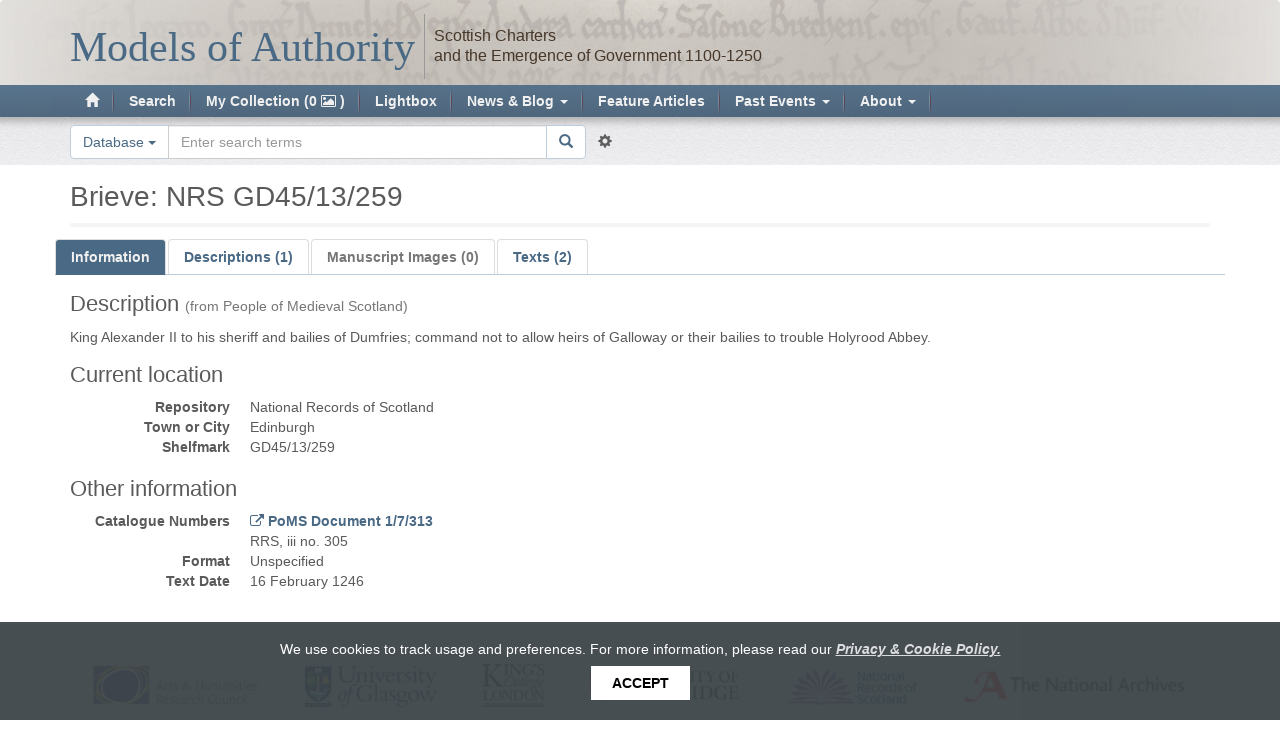

--- FILE ---
content_type: text/html; charset=utf-8
request_url: http://www.modelsofauthority.ac.uk/digipal/manuscripts/651/
body_size: 5321
content:
<!DOCTYPE html>


<html lang="en">
  <head>
    <meta charset="utf-8" />
    <meta http-equiv="X-UA-Compatible" content="IE=edge" />
    <meta name="viewport" content="width=device-width, initial-scale=1, maximum-scale=1, user-scalable=0"/>
    <meta http-equiv="Content-type" content="text/html; charset=utf-8"/>
    <meta name="keywords" content=""/>
    <meta name="description" content=""/>

    <!-- DigiPal - build number 58 - build date 25/08/2017 12:10:25 - 2.8 (# master) -->

    

    <title>
        Brieve: NRS GD45/13/259
        
            
                 | Models of Authority
            
        
    </title>
    <link rel="shortcut icon" href="/static/img/favicon.png"/>

    
        <link rel="alternate" type="application/rss+xml" title="RSS" href="/blog/feeds/rss/"/>
        <link rel="alternate" type="application/atom+xml" title="Atom" href="/blog/feeds/atom/"/>
    

    <link rel="stylesheet" href="/static/CACHE/css/9f8db766414b.css" type="text/css" /><link rel="stylesheet" href="/static/CACHE/css/efad360c93eb.css" type="text/css" media="print" /><link rel="stylesheet" href="/static/CACHE/css/add15766ba3b.css" type="text/css" media="screen" />

    
    <link rel="stylesheet" href="/static/digipal_text/junicode/junicode.css"/>
    <link rel="stylesheet" href="/static/digipal/font-awesome/css/font-awesome.min.css" />

    
    
    <link rel="stylesheet" href="/static/CACHE/css/100732f66cc2.css" type="text/css" />


    <!--[if lt IE 9]>
    <script src="/static/js/html5shiv.js" type="text/javascript"></script>
    <![endif]-->

  </head>

  <body id="body" class="">

    <div class="resp-container">

        <div class="resp-block">

            <nav class="primary-nav navbar navbar-default">

                <span id="banner-img-left" class="banner-image hidden-xs"></span>
                <span id="banner-img-right" class="banner-image hidden-sm hidden-xs"></span>

                <div class="container">
                    <!-- Brand and toggle get grouped for better mobile display -->
                    <div class="navbar-header">

                        <button class="navbar-toggle collapsed" data-toggle="collapse" data-target=".navbar-collapse">
                            <span class="sr-only">Toggle navigation</span>
                            <span class="fa fa-bars"></span>
                        </button>

                        <a class="navbar-brand" href="/">
                            
    <span id='logo'>
        <span class="logo-brand logo-brand-digi">Models of <br/> Authority</span><span class='logo-separator hidden-sm hidden-xs'>&nbsp;</span><span class='logo-sub hidden-sm hidden-xs'>
                Scottish Charters
                <br/>
                and the Emergence of Government 1100-1250
            </span>
    </span>

                        </a>

                    </div>
                </div>

                <!-- main menu -->
                <div class="collapse navbar-collapse">
                    
                    
                    <div class="container">
                        
<ul class="nav navbar-nav"><li class="" id="dropdown-menu--digipal-search-facets-?page=1&amp;result_type=images&amp;img_is_public=1&amp;view=grid&amp;locus=face"><a title="Home page" class='' href="/"><span class="glyphicon glyphicon-home"></span></a></li><li class="dropdown "><a class='navLink' href="/digipal/search/facets/?page=1&amp;result_type=images&amp;img_is_public=1&amp;view=grid&amp;locus=face">
                                    Search
                                </a></li><li class="dropdown "><a class='navLink' href="/digipal/collection/">
                                    Collection
                                </a></li><li class="dropdown "><a class='navLink' href="http://www.modelsofauthority.ac.uk/lightbox/">
                                    Lightbox
                                </a></li><li class="dropdown  auto-open-wide"><a data-toggle='dropdown' class='dropdown-toggle'>
                                    News &amp; Blog
                                    <span class="caret"></span></a><ul class="dropdown-menu"><li
                            id="dropdown2-menu--blog-category-news-"><a href="/blog/category/news/">News</a></li><li
                            id="dropdown2-menu--blog-category-blog-"><a href="/blog/category/blog/">Blog</a></li></ul></li><li class="dropdown "><a class='navLink' href="/blog/category/feature-of-the-month/">
                                    Feature Articles
                                </a></li><li class="dropdown  auto-open-wide"><a data-toggle='dropdown' class='dropdown-toggle'>
                                    Past Events
                                    <span class="caret"></span></a><ul class="dropdown-menu"><li
                            id="dropdown2-menu-events-exhibition"><a href="/events/exhibition/">Exhibition</a></li><li
                            id="dropdown2-menu-events-exhibition-launch"><a href="/events/exhibition-launch/">Exhibition Launch</a></li><li
                            id="dropdown2-menu-events-colloquium"><a href="/events/colloquium/">Colloquium</a></li><li
                            id="dropdown2-menu-events-conferece"><a href="/events/conferece/">Public conference</a></li></ul></li><li class="dropdown  auto-open-wide"><a data-toggle='dropdown' class='dropdown-toggle'>
                                    About
                                    <span class="caret"></span></a><ul class="dropdown-menu"><li
                            id="dropdown2-menu-about-historical-context"><a href="/about/historical-context/">Historical Context</a></li><li
                            id="dropdown2-menu-about-project-team"><a href="/about/project-team/">Project Team</a></li><li
                            id="dropdown2-menu-about-citing"><a href="/about/citing/">Citing the Models of Authority database</a></li><li
                            id="dropdown2-menu-about-talks-and-publications"><a href="/about/talks-and-publications/">Talks and Publications</a></li><li
                            id="dropdown2-menu-about-acknowledgements-and-image-rights"><a href="/about/acknowledgements-and-image-rights/">Acknowledgements and Image Rights</a></li><li
                            id="dropdown2-menu-about-privacy-and-cookie-policy"><a href="/about/privacy-and-cookie-policy/">Privacy and Cookie Policy</a></li><li
                            id="dropdown2-menu-about-accessibility-statement"><a href="/about/accessibility-statement/">Accessibility Statement</a></li><li
                            id="dropdown2-menu-about-about-models-of-authority"><a href="/about/about-models-of-authority/">About</a></li></ul></li></ul>

                    </div>
                </div>

            </nav>

            <!-- quick search -->
            
                
                    <div id='quick-search'>
                        <div class="container">
                            <div class="row">
                                <div class="col-md-6 col-sm-12">
                                    <form class="form"
                                        action="/digipal/search/facets/"
                                        method="GET">
                                        <div class="form-group">
                                            <div class="input-group">

                                                
                                                    <span class="input-group-btn hidden-xs">
                                                        <select name="scp" class="form-control" aria-label="Search in"
                                                            title="Search in" data-toggle="tooltip" data-placement="left">
                                                            <option value="">Database</option>
                                                            <option value="st">News &amp; Blog</option>
                                                        </select>
                                                    </span>
                                                

                                                <input aria-label="Search the site" autocomplete="off" class="form-control  autocomplete " id="search-terms" name="terms" placeholder="Enter search terms" type="search" />

                                                <span class="input-group-btn">
                                                    <button type='submit' class='btn btn-default round-right'>
                                                        <i class="glyphicon glyphicon-search"></i>
                                                    </button>
                                                    <a class="btn btn-link advanced-search-btn" data-toggle="tooltip" title='Go to Advanced Search' href='/digipal/search/?from_link=true&amp;s=1' id='advanced_search_link' data-placement="right">
                                                        <i class="glyphicon glyphicon-cog"></i>
                                                    </a>
                                                </span>

                                            </div>

                                        </div>

                                        <span class="hidden">
                                            <input id="id_s" name="s" type="hidden" value="1" />
                                            <input id="basic_search_type" name="basic_search_type" type="hidden" />
                                            <input id="active_ordering" name="ordering" type="hidden" />
                                            <input id="active_years" name="years" type="hidden" />
                                            <input id="id_result_type" name="result_type" type="hidden" />
                                        </span>
                                    </form>
                                </div>
                            </div>
                        </div>
                    </div>
                
            
        </div>

        <!-- main body -->
        <div class="resp-block resp-push">
            <div class="container" id="main_body_container">

               

                
    <h1 class='header1'>
    
        Brieve:
    
    NRS GD45/13/259
    
    

</h1>

    <div class="row record-view">

        <div class=''>
            <ul class="nav nav-tabs" id='record-tab-switch'>
                
                    
    <li class="active in">
        <a href="/digipal/manuscripts/651/" data-address-bar="1" data-target="#data" data-toggle="tab">Information</a></li>
    <li class=" ">
        <a href="/digipal/manuscripts/651/descriptions/"  data-address-bar="1" data-target="#descriptions" data-toggle="tab">Descriptions (1)</a></li>
    
        <li class=" disabled">
            <a href="/digipal/manuscripts/651/pages/" data-address-bar="1" data-target="#pages" data-toggle="tab">Manuscript Images (0)</a></li>
    
    
    
        <li class=" ">
            <a href="/digipal/manuscripts/651/texts/" data-address-bar="1" data-target="#texts" data-toggle="tab">Texts (2)</a></li>
    

                
            </ul>
        </div>

        
        
    </div>



                
    
    <div class='tabbable'>
        <div id='record-tab-content' class='tab-content'>
            <div class='tab-pane fade active in' id='data'>
                
                    
                        <h3>Description <span class="small">(from People of Medieval Scotland)</span></h3>
                        
                            <p>King Alexander II to his sheriff and bailies of Dumfries; command not to allow heirs of Galloway or their bailies to trouble Holyrood Abbey.</p>
                        
                    
                

                
                    
                        <h3>Current location</h3>

                        <dl class="dl-horizontal bs">
                            <dt>Repository</dt>
                            <dd>National Records of Scotland</dd>
                            <dt>Town or City</dt>
                            <dd>Edinburgh</dd>
                            <dt>Shelfmark</dt>
                            <dd>
                                GD45/13/259
                            </dd>
                            
                        </dl>
                    
                

                
                    
                

                
                

                
                    <h3>Other information</h3>

                    <dl class="dl-horizontal bs">
                        

                        
                            <dt>Catalogue Numbers</dt>
                            
                                <dd>
                                    
                                        <a class="link-external" href="http://db.poms.ac.uk/record/source/1923/" data-toggle="tooltip" title="People of Medieval Scotland description (external link)" target="_blank">
                                    
                                            PoMS Document 1/7/313
                                    
                                        </a>
                                    
                                </dd>
                            
                                <dd>
                                    
                                            RRS, iii no. 305
                                    
                                </dd>
                            
                        

                        <dt>Format</dt>
                        <dd>Unspecified</dd>
                        

                        
    <dt>Text Date</dt>
    <dd>16 February 1246</dd>


                        
                        
                        
                    </dl>
                
            </div>

            <div class='tab-pane fade ' id='descriptions'>
                
                    
                        
                            <h3>
                                People of Medieval Scotland
                                
                                    
                                        (PoMS Document 1/7/313)
                                    
                                
                                    
                                
                            </h3>
                            
                                <p>King Alexander II to his sheriff and bailies of Dumfries; command not to allow heirs of Galloway or their bailies to trouble Holyrood Abbey.</p>
                            
                        
                    
                
            </div>

            
<div class='tab-pane fade ' id='pages'>
    
        <div class="alert alert-warning">
    
        No Page associated to this record
    
</div>

    
</div>


            <div class='tab-pane fade ' id='hands'>
                
                    <ul class="list-group">
                        
                            <li class="list-group-item">
                                <a href="/digipal/hands/290/">
                                    Main Hand
                                </a>
                                
                            </li>
                        
                    </ul>
                
            </div>

            



    <div class='tab-pane fade ' id='texts'>
        
            <ul class="list-group">
                
                    <li class="list-group-item">
                        <a href="/digipal/manuscripts/651/texts/view/?center=transcription/sync/location&amp;east=translation/sync/location&amp;north=image/sync/location">
                            Transcription
                        </a>
                    </li>
                
                    <li class="list-group-item">
                        <a href="/digipal/manuscripts/651/texts/view/?center=translation/sync/location&amp;east=transcription/sync/location&amp;north=image/sync/location">
                            Translation
                        </a>
                    </li>
                
            </ul>
        
        
    </div>



        </div>

    </div>

    




            </div>
        </div>

        <!-- footer -->
        




<footer class="footer resp-block">
    <div class="container">
        <div class="row">

            <div class="col-md-12 col-xs-12">
                <p><a href="http://www.ahrc.ac.uk/Pages/Home.aspx"><img alt="Logo of the Arts &amp; Humanities Research Council" height="55" src="/media/uploads/Logos/ahrc_logo_small.png" width="212"></a><a href="http://www.gla.ac.uk/"><img alt="Logo of the University of Glasgow" height="55" src="/media/uploads/Logos/uni_glasgow_logo_small.png" width="177"></a><a href="http://www.kcl.ac.uk/artshums/depts/ddh/index.aspx"><img alt="Logo of King's College London" height="75" src="/media/uploads/Logos/ddh_no_strapline_small.png" width="108"></a><a href="http://www.cam.ac.uk/"><img alt="Logo of the University of Cambridge" height="40" src="/media/uploads/Logos/university_of_cambridge_logo_small.png" width="194"></a> <a href="http://nationalrecordsofscotland.gov.uk/"><img alt="Logo of the National Records of Scotland" height="50" src="/media/uploads/Logos/nrs-logo_small.png" width="175"></a><a href="http://www.nationalarchives.gov.uk/"><img alt="Logo of the National Archives" height="62" src="/media/uploads/Logos/the-national-archives_logo_small.png" width="270"></a></p>
            </div>

            <div class="col-md-10 col-xs-12">
                <h3 class="justified" style="text-align: center;"><a href="/about/accessibility-statement/">Accessibility Statement</a></h3>
<p class="justified">©2015-17 <a href="http://www.modelsofauthority.ac.uk">Models of Authority: Scottish Charters and the Emergence of Government, 1100–1250</a>. Some parts of this site are available under a CC-BY or other licence. All images of manuscripts and charters on this website are copyright of the respective repositories and are reproduced with permission. See further <a href="/about/acknowledgements-and-image-rights/">Acknowledgements and Image Rights</a>.</p>
<p class="justified">The Models of Authority project is funded by the <a href="http://www.ahrc.ac.uk/">Arts and Humanities Research Council</a> (AHRC) under <a href="http://gtr.rcuk.ac.uk/project/C7110EC4-6F46-43B3-AC95-067B5F9634C5">Grant Reference n° AH/L008041/1</a>.</p>
<p class="justified">This site uses Cookies. For further details see our <a href="/about/privacy-and-cookie-policy/">Privacy and Cookie Policy</a>.</p>
<p class="justified"><span>Website by </span><a href="http://www.kcl.ac.uk/ddh">DDH</a><span> / </span><a href="https://www.kdl.kcl.ac.uk">KDL</a><span>. Built with </span><a href="http://archetype.ink/">Archetype</a><span>. <br></span></p>
<p class="justified"><span></span></p>
            </div>

            <div class="col-md-2 col-xs-12">
                
                    <a data-container='body' data-placement='top' data-toggle='tooltip' class='link-icon' title="Citing Archetype" href='https://zenodo.org/record/5572558'>
                        <span class='fa fa-quote-left'></span>
                    </a>
                

                
                    <a data-container='body' data-placement='top' data-toggle='tooltip' class='link-icon' title='Follow Models of Authority' href='https://twitter.com/modelsauthority'>
                        <span class='fa fa-twitter'></span>
                    </a>
                

                
                    <a data-container='body' data-placement='top' data-toggle='tooltip' class='link-icon' title="Explore Archetype's source code on GitHub" href= 'https://github.com/kcl-ddh/digipal'>
                        <span class='fa fa-github'></span>
                    </a>
                
            </div>

        </div>
        <div class="row" style="font-size: 18px;">
            <div class="col-md-12">
               
                   <a href="/login/?next=/digipal/manuscripts/651/%3F">Log in</a>.
               
            </div>
        </div>
    </div>
</footer>

    </div>

    <!-- javascript scripts -->
    
        
        <script type="text/javascript">
            window.DAPI_CONTENT_TYPE_RESPONSE = {"count": 76, "errors": [], "results": [["allograph", "allographcomponent", "alphabet", "annotation", "apitransform", "appearance", "archive", "aspect", "authenticitycategory", "carouselitem", "cataloguenumber", "category", "character", "characterform", "collation", "component", "componentfeature", "contentattribution", "contenttype", "county", "currentitem", "date", "dateevidence", "decoration", "description", "feature", "format", "graph", "graphcomponent", "hair", "hand", "handdescription", "historicalitem", "historicalitemdate", "historicalitemtype", "idiograph", "idiographcomponent", "image", "imageannotationstatus", "institution", "institutiontype", "itemorigin", "itempart", "itempartauthenticity", "itempartitem", "itemparttype", "keyval", "language", "latinstyle", "layout", "measurement", "mediapermission", "modelwithdate", "namemodel", "ontograph", "ontographtype", "owner", "ownertype", "person", "place", "placeevidence", "placetype", "proportion", "reference", "region", "repository", "requestlog", "scribe", "script", "scriptcomponent", "source", "status", "stewartrecord", "text", "textitempart", "user"]], "success": true};
        </script>
    

    <script>
        window.digipal_settings = {"ANNOTATOR_ZOOM_FACTOR": 1.4, "ARCHETYPE_GOOGLE_SHORTENER_CLIENTID": "5476717076-8g5hi8hum8g48180bkbslf9u2ov3mnmj.apps.googleusercontent.com", "ANNOTATOR_ZOOM_LEVELS": 7, "ARCHETYPE_GOOGLE_SHORTENER_API_KEY": "AIzaSyBPAzXEowbmq1oQbp65HIOBm_8ntfAFAaE"};
    </script>
    <script type="text/javascript" src="/static/CACHE/js/0792a4bbe909.js"></script>

    
    
    <script type="text/javascript" src="/static/digipal/scripts/drag_to_lightbox.js"></script>


    
      
          <script defer="defer" src="https://kdl.kcl.ac.uk/sla-acpp/js/sla.js" type="text/javascript"></script>
      
    
  </body>
</html>


--- FILE ---
content_type: text/css
request_url: http://www.modelsofauthority.ac.uk/static/digipal_text/junicode/junicode.css
body_size: 343
content:

@font-face {
    font-family: 'junicode';
    src: url('Junicode.eot?#iefix') format('embedded-opentype'),  url('Junicode.woff') format('woff'), url('Junicode.ttf')  format('truetype'), url('Junicode.svg#Junicode') format('svg');
    font-weight: normal;
    font-style: normal;
}

.juni {
    font-family: 'junicode';
    font-size: 17px;
}


--- FILE ---
content_type: text/css
request_url: http://www.modelsofauthority.ac.uk/static/CACHE/css/100732f66cc2.css
body_size: 652
content:
a{font-weight:bold}a.navbar-brand{font-weight:inherit}.pagination>.disabled>a{color:#767676}#banner-img-right{background:none}#banner-img-left{background:none}nav.primary-nav{background:url('/static/digipal/images/moa-banner-web.jpg?8ec2616f831c&8ec2616f831c') center top repeat-y #e2e0dd}@media(max-width:480px){nav.primary-nav .navbar-header .navbar-brand{top:0}}#logo{font-size:42px}@media(min-width:480px){#logo .logo-brand br{display:none}}@media(max-width:480px){#logo{font-size:30px;line-height:35px}}#logo .logo-sub{color:#473729;font-size:16px}.home-twitter-feed{margin-top:-0.6em;max-width:100%}.home-twitter-feed iframe{width:100%!important}